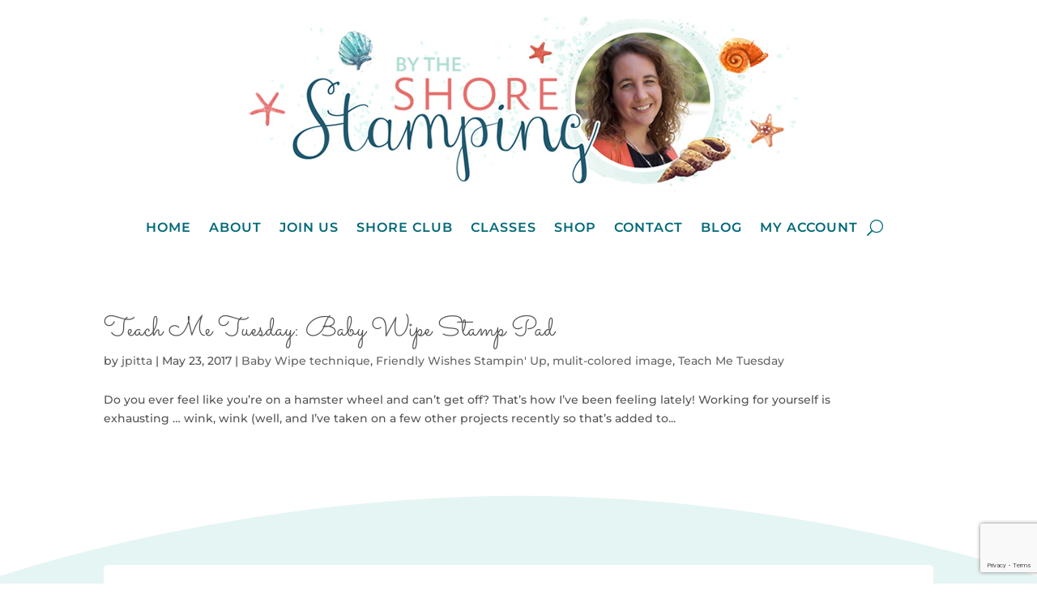

--- FILE ---
content_type: text/html; charset=utf-8
request_url: https://www.google.com/recaptcha/api2/anchor?ar=1&k=6LfHrSkUAAAAAPnKk5cT6JuKlKPzbwyTYuO8--Vr&co=aHR0cHM6Ly9ieXRoZXNob3Jlc3RhbXBpbmcuY29tOjQ0Mw..&hl=en&v=N67nZn4AqZkNcbeMu4prBgzg&size=invisible&anchor-ms=20000&execute-ms=30000&cb=xzzb52elzdvd
body_size: 49634
content:
<!DOCTYPE HTML><html dir="ltr" lang="en"><head><meta http-equiv="Content-Type" content="text/html; charset=UTF-8">
<meta http-equiv="X-UA-Compatible" content="IE=edge">
<title>reCAPTCHA</title>
<style type="text/css">
/* cyrillic-ext */
@font-face {
  font-family: 'Roboto';
  font-style: normal;
  font-weight: 400;
  font-stretch: 100%;
  src: url(//fonts.gstatic.com/s/roboto/v48/KFO7CnqEu92Fr1ME7kSn66aGLdTylUAMa3GUBHMdazTgWw.woff2) format('woff2');
  unicode-range: U+0460-052F, U+1C80-1C8A, U+20B4, U+2DE0-2DFF, U+A640-A69F, U+FE2E-FE2F;
}
/* cyrillic */
@font-face {
  font-family: 'Roboto';
  font-style: normal;
  font-weight: 400;
  font-stretch: 100%;
  src: url(//fonts.gstatic.com/s/roboto/v48/KFO7CnqEu92Fr1ME7kSn66aGLdTylUAMa3iUBHMdazTgWw.woff2) format('woff2');
  unicode-range: U+0301, U+0400-045F, U+0490-0491, U+04B0-04B1, U+2116;
}
/* greek-ext */
@font-face {
  font-family: 'Roboto';
  font-style: normal;
  font-weight: 400;
  font-stretch: 100%;
  src: url(//fonts.gstatic.com/s/roboto/v48/KFO7CnqEu92Fr1ME7kSn66aGLdTylUAMa3CUBHMdazTgWw.woff2) format('woff2');
  unicode-range: U+1F00-1FFF;
}
/* greek */
@font-face {
  font-family: 'Roboto';
  font-style: normal;
  font-weight: 400;
  font-stretch: 100%;
  src: url(//fonts.gstatic.com/s/roboto/v48/KFO7CnqEu92Fr1ME7kSn66aGLdTylUAMa3-UBHMdazTgWw.woff2) format('woff2');
  unicode-range: U+0370-0377, U+037A-037F, U+0384-038A, U+038C, U+038E-03A1, U+03A3-03FF;
}
/* math */
@font-face {
  font-family: 'Roboto';
  font-style: normal;
  font-weight: 400;
  font-stretch: 100%;
  src: url(//fonts.gstatic.com/s/roboto/v48/KFO7CnqEu92Fr1ME7kSn66aGLdTylUAMawCUBHMdazTgWw.woff2) format('woff2');
  unicode-range: U+0302-0303, U+0305, U+0307-0308, U+0310, U+0312, U+0315, U+031A, U+0326-0327, U+032C, U+032F-0330, U+0332-0333, U+0338, U+033A, U+0346, U+034D, U+0391-03A1, U+03A3-03A9, U+03B1-03C9, U+03D1, U+03D5-03D6, U+03F0-03F1, U+03F4-03F5, U+2016-2017, U+2034-2038, U+203C, U+2040, U+2043, U+2047, U+2050, U+2057, U+205F, U+2070-2071, U+2074-208E, U+2090-209C, U+20D0-20DC, U+20E1, U+20E5-20EF, U+2100-2112, U+2114-2115, U+2117-2121, U+2123-214F, U+2190, U+2192, U+2194-21AE, U+21B0-21E5, U+21F1-21F2, U+21F4-2211, U+2213-2214, U+2216-22FF, U+2308-230B, U+2310, U+2319, U+231C-2321, U+2336-237A, U+237C, U+2395, U+239B-23B7, U+23D0, U+23DC-23E1, U+2474-2475, U+25AF, U+25B3, U+25B7, U+25BD, U+25C1, U+25CA, U+25CC, U+25FB, U+266D-266F, U+27C0-27FF, U+2900-2AFF, U+2B0E-2B11, U+2B30-2B4C, U+2BFE, U+3030, U+FF5B, U+FF5D, U+1D400-1D7FF, U+1EE00-1EEFF;
}
/* symbols */
@font-face {
  font-family: 'Roboto';
  font-style: normal;
  font-weight: 400;
  font-stretch: 100%;
  src: url(//fonts.gstatic.com/s/roboto/v48/KFO7CnqEu92Fr1ME7kSn66aGLdTylUAMaxKUBHMdazTgWw.woff2) format('woff2');
  unicode-range: U+0001-000C, U+000E-001F, U+007F-009F, U+20DD-20E0, U+20E2-20E4, U+2150-218F, U+2190, U+2192, U+2194-2199, U+21AF, U+21E6-21F0, U+21F3, U+2218-2219, U+2299, U+22C4-22C6, U+2300-243F, U+2440-244A, U+2460-24FF, U+25A0-27BF, U+2800-28FF, U+2921-2922, U+2981, U+29BF, U+29EB, U+2B00-2BFF, U+4DC0-4DFF, U+FFF9-FFFB, U+10140-1018E, U+10190-1019C, U+101A0, U+101D0-101FD, U+102E0-102FB, U+10E60-10E7E, U+1D2C0-1D2D3, U+1D2E0-1D37F, U+1F000-1F0FF, U+1F100-1F1AD, U+1F1E6-1F1FF, U+1F30D-1F30F, U+1F315, U+1F31C, U+1F31E, U+1F320-1F32C, U+1F336, U+1F378, U+1F37D, U+1F382, U+1F393-1F39F, U+1F3A7-1F3A8, U+1F3AC-1F3AF, U+1F3C2, U+1F3C4-1F3C6, U+1F3CA-1F3CE, U+1F3D4-1F3E0, U+1F3ED, U+1F3F1-1F3F3, U+1F3F5-1F3F7, U+1F408, U+1F415, U+1F41F, U+1F426, U+1F43F, U+1F441-1F442, U+1F444, U+1F446-1F449, U+1F44C-1F44E, U+1F453, U+1F46A, U+1F47D, U+1F4A3, U+1F4B0, U+1F4B3, U+1F4B9, U+1F4BB, U+1F4BF, U+1F4C8-1F4CB, U+1F4D6, U+1F4DA, U+1F4DF, U+1F4E3-1F4E6, U+1F4EA-1F4ED, U+1F4F7, U+1F4F9-1F4FB, U+1F4FD-1F4FE, U+1F503, U+1F507-1F50B, U+1F50D, U+1F512-1F513, U+1F53E-1F54A, U+1F54F-1F5FA, U+1F610, U+1F650-1F67F, U+1F687, U+1F68D, U+1F691, U+1F694, U+1F698, U+1F6AD, U+1F6B2, U+1F6B9-1F6BA, U+1F6BC, U+1F6C6-1F6CF, U+1F6D3-1F6D7, U+1F6E0-1F6EA, U+1F6F0-1F6F3, U+1F6F7-1F6FC, U+1F700-1F7FF, U+1F800-1F80B, U+1F810-1F847, U+1F850-1F859, U+1F860-1F887, U+1F890-1F8AD, U+1F8B0-1F8BB, U+1F8C0-1F8C1, U+1F900-1F90B, U+1F93B, U+1F946, U+1F984, U+1F996, U+1F9E9, U+1FA00-1FA6F, U+1FA70-1FA7C, U+1FA80-1FA89, U+1FA8F-1FAC6, U+1FACE-1FADC, U+1FADF-1FAE9, U+1FAF0-1FAF8, U+1FB00-1FBFF;
}
/* vietnamese */
@font-face {
  font-family: 'Roboto';
  font-style: normal;
  font-weight: 400;
  font-stretch: 100%;
  src: url(//fonts.gstatic.com/s/roboto/v48/KFO7CnqEu92Fr1ME7kSn66aGLdTylUAMa3OUBHMdazTgWw.woff2) format('woff2');
  unicode-range: U+0102-0103, U+0110-0111, U+0128-0129, U+0168-0169, U+01A0-01A1, U+01AF-01B0, U+0300-0301, U+0303-0304, U+0308-0309, U+0323, U+0329, U+1EA0-1EF9, U+20AB;
}
/* latin-ext */
@font-face {
  font-family: 'Roboto';
  font-style: normal;
  font-weight: 400;
  font-stretch: 100%;
  src: url(//fonts.gstatic.com/s/roboto/v48/KFO7CnqEu92Fr1ME7kSn66aGLdTylUAMa3KUBHMdazTgWw.woff2) format('woff2');
  unicode-range: U+0100-02BA, U+02BD-02C5, U+02C7-02CC, U+02CE-02D7, U+02DD-02FF, U+0304, U+0308, U+0329, U+1D00-1DBF, U+1E00-1E9F, U+1EF2-1EFF, U+2020, U+20A0-20AB, U+20AD-20C0, U+2113, U+2C60-2C7F, U+A720-A7FF;
}
/* latin */
@font-face {
  font-family: 'Roboto';
  font-style: normal;
  font-weight: 400;
  font-stretch: 100%;
  src: url(//fonts.gstatic.com/s/roboto/v48/KFO7CnqEu92Fr1ME7kSn66aGLdTylUAMa3yUBHMdazQ.woff2) format('woff2');
  unicode-range: U+0000-00FF, U+0131, U+0152-0153, U+02BB-02BC, U+02C6, U+02DA, U+02DC, U+0304, U+0308, U+0329, U+2000-206F, U+20AC, U+2122, U+2191, U+2193, U+2212, U+2215, U+FEFF, U+FFFD;
}
/* cyrillic-ext */
@font-face {
  font-family: 'Roboto';
  font-style: normal;
  font-weight: 500;
  font-stretch: 100%;
  src: url(//fonts.gstatic.com/s/roboto/v48/KFO7CnqEu92Fr1ME7kSn66aGLdTylUAMa3GUBHMdazTgWw.woff2) format('woff2');
  unicode-range: U+0460-052F, U+1C80-1C8A, U+20B4, U+2DE0-2DFF, U+A640-A69F, U+FE2E-FE2F;
}
/* cyrillic */
@font-face {
  font-family: 'Roboto';
  font-style: normal;
  font-weight: 500;
  font-stretch: 100%;
  src: url(//fonts.gstatic.com/s/roboto/v48/KFO7CnqEu92Fr1ME7kSn66aGLdTylUAMa3iUBHMdazTgWw.woff2) format('woff2');
  unicode-range: U+0301, U+0400-045F, U+0490-0491, U+04B0-04B1, U+2116;
}
/* greek-ext */
@font-face {
  font-family: 'Roboto';
  font-style: normal;
  font-weight: 500;
  font-stretch: 100%;
  src: url(//fonts.gstatic.com/s/roboto/v48/KFO7CnqEu92Fr1ME7kSn66aGLdTylUAMa3CUBHMdazTgWw.woff2) format('woff2');
  unicode-range: U+1F00-1FFF;
}
/* greek */
@font-face {
  font-family: 'Roboto';
  font-style: normal;
  font-weight: 500;
  font-stretch: 100%;
  src: url(//fonts.gstatic.com/s/roboto/v48/KFO7CnqEu92Fr1ME7kSn66aGLdTylUAMa3-UBHMdazTgWw.woff2) format('woff2');
  unicode-range: U+0370-0377, U+037A-037F, U+0384-038A, U+038C, U+038E-03A1, U+03A3-03FF;
}
/* math */
@font-face {
  font-family: 'Roboto';
  font-style: normal;
  font-weight: 500;
  font-stretch: 100%;
  src: url(//fonts.gstatic.com/s/roboto/v48/KFO7CnqEu92Fr1ME7kSn66aGLdTylUAMawCUBHMdazTgWw.woff2) format('woff2');
  unicode-range: U+0302-0303, U+0305, U+0307-0308, U+0310, U+0312, U+0315, U+031A, U+0326-0327, U+032C, U+032F-0330, U+0332-0333, U+0338, U+033A, U+0346, U+034D, U+0391-03A1, U+03A3-03A9, U+03B1-03C9, U+03D1, U+03D5-03D6, U+03F0-03F1, U+03F4-03F5, U+2016-2017, U+2034-2038, U+203C, U+2040, U+2043, U+2047, U+2050, U+2057, U+205F, U+2070-2071, U+2074-208E, U+2090-209C, U+20D0-20DC, U+20E1, U+20E5-20EF, U+2100-2112, U+2114-2115, U+2117-2121, U+2123-214F, U+2190, U+2192, U+2194-21AE, U+21B0-21E5, U+21F1-21F2, U+21F4-2211, U+2213-2214, U+2216-22FF, U+2308-230B, U+2310, U+2319, U+231C-2321, U+2336-237A, U+237C, U+2395, U+239B-23B7, U+23D0, U+23DC-23E1, U+2474-2475, U+25AF, U+25B3, U+25B7, U+25BD, U+25C1, U+25CA, U+25CC, U+25FB, U+266D-266F, U+27C0-27FF, U+2900-2AFF, U+2B0E-2B11, U+2B30-2B4C, U+2BFE, U+3030, U+FF5B, U+FF5D, U+1D400-1D7FF, U+1EE00-1EEFF;
}
/* symbols */
@font-face {
  font-family: 'Roboto';
  font-style: normal;
  font-weight: 500;
  font-stretch: 100%;
  src: url(//fonts.gstatic.com/s/roboto/v48/KFO7CnqEu92Fr1ME7kSn66aGLdTylUAMaxKUBHMdazTgWw.woff2) format('woff2');
  unicode-range: U+0001-000C, U+000E-001F, U+007F-009F, U+20DD-20E0, U+20E2-20E4, U+2150-218F, U+2190, U+2192, U+2194-2199, U+21AF, U+21E6-21F0, U+21F3, U+2218-2219, U+2299, U+22C4-22C6, U+2300-243F, U+2440-244A, U+2460-24FF, U+25A0-27BF, U+2800-28FF, U+2921-2922, U+2981, U+29BF, U+29EB, U+2B00-2BFF, U+4DC0-4DFF, U+FFF9-FFFB, U+10140-1018E, U+10190-1019C, U+101A0, U+101D0-101FD, U+102E0-102FB, U+10E60-10E7E, U+1D2C0-1D2D3, U+1D2E0-1D37F, U+1F000-1F0FF, U+1F100-1F1AD, U+1F1E6-1F1FF, U+1F30D-1F30F, U+1F315, U+1F31C, U+1F31E, U+1F320-1F32C, U+1F336, U+1F378, U+1F37D, U+1F382, U+1F393-1F39F, U+1F3A7-1F3A8, U+1F3AC-1F3AF, U+1F3C2, U+1F3C4-1F3C6, U+1F3CA-1F3CE, U+1F3D4-1F3E0, U+1F3ED, U+1F3F1-1F3F3, U+1F3F5-1F3F7, U+1F408, U+1F415, U+1F41F, U+1F426, U+1F43F, U+1F441-1F442, U+1F444, U+1F446-1F449, U+1F44C-1F44E, U+1F453, U+1F46A, U+1F47D, U+1F4A3, U+1F4B0, U+1F4B3, U+1F4B9, U+1F4BB, U+1F4BF, U+1F4C8-1F4CB, U+1F4D6, U+1F4DA, U+1F4DF, U+1F4E3-1F4E6, U+1F4EA-1F4ED, U+1F4F7, U+1F4F9-1F4FB, U+1F4FD-1F4FE, U+1F503, U+1F507-1F50B, U+1F50D, U+1F512-1F513, U+1F53E-1F54A, U+1F54F-1F5FA, U+1F610, U+1F650-1F67F, U+1F687, U+1F68D, U+1F691, U+1F694, U+1F698, U+1F6AD, U+1F6B2, U+1F6B9-1F6BA, U+1F6BC, U+1F6C6-1F6CF, U+1F6D3-1F6D7, U+1F6E0-1F6EA, U+1F6F0-1F6F3, U+1F6F7-1F6FC, U+1F700-1F7FF, U+1F800-1F80B, U+1F810-1F847, U+1F850-1F859, U+1F860-1F887, U+1F890-1F8AD, U+1F8B0-1F8BB, U+1F8C0-1F8C1, U+1F900-1F90B, U+1F93B, U+1F946, U+1F984, U+1F996, U+1F9E9, U+1FA00-1FA6F, U+1FA70-1FA7C, U+1FA80-1FA89, U+1FA8F-1FAC6, U+1FACE-1FADC, U+1FADF-1FAE9, U+1FAF0-1FAF8, U+1FB00-1FBFF;
}
/* vietnamese */
@font-face {
  font-family: 'Roboto';
  font-style: normal;
  font-weight: 500;
  font-stretch: 100%;
  src: url(//fonts.gstatic.com/s/roboto/v48/KFO7CnqEu92Fr1ME7kSn66aGLdTylUAMa3OUBHMdazTgWw.woff2) format('woff2');
  unicode-range: U+0102-0103, U+0110-0111, U+0128-0129, U+0168-0169, U+01A0-01A1, U+01AF-01B0, U+0300-0301, U+0303-0304, U+0308-0309, U+0323, U+0329, U+1EA0-1EF9, U+20AB;
}
/* latin-ext */
@font-face {
  font-family: 'Roboto';
  font-style: normal;
  font-weight: 500;
  font-stretch: 100%;
  src: url(//fonts.gstatic.com/s/roboto/v48/KFO7CnqEu92Fr1ME7kSn66aGLdTylUAMa3KUBHMdazTgWw.woff2) format('woff2');
  unicode-range: U+0100-02BA, U+02BD-02C5, U+02C7-02CC, U+02CE-02D7, U+02DD-02FF, U+0304, U+0308, U+0329, U+1D00-1DBF, U+1E00-1E9F, U+1EF2-1EFF, U+2020, U+20A0-20AB, U+20AD-20C0, U+2113, U+2C60-2C7F, U+A720-A7FF;
}
/* latin */
@font-face {
  font-family: 'Roboto';
  font-style: normal;
  font-weight: 500;
  font-stretch: 100%;
  src: url(//fonts.gstatic.com/s/roboto/v48/KFO7CnqEu92Fr1ME7kSn66aGLdTylUAMa3yUBHMdazQ.woff2) format('woff2');
  unicode-range: U+0000-00FF, U+0131, U+0152-0153, U+02BB-02BC, U+02C6, U+02DA, U+02DC, U+0304, U+0308, U+0329, U+2000-206F, U+20AC, U+2122, U+2191, U+2193, U+2212, U+2215, U+FEFF, U+FFFD;
}
/* cyrillic-ext */
@font-face {
  font-family: 'Roboto';
  font-style: normal;
  font-weight: 900;
  font-stretch: 100%;
  src: url(//fonts.gstatic.com/s/roboto/v48/KFO7CnqEu92Fr1ME7kSn66aGLdTylUAMa3GUBHMdazTgWw.woff2) format('woff2');
  unicode-range: U+0460-052F, U+1C80-1C8A, U+20B4, U+2DE0-2DFF, U+A640-A69F, U+FE2E-FE2F;
}
/* cyrillic */
@font-face {
  font-family: 'Roboto';
  font-style: normal;
  font-weight: 900;
  font-stretch: 100%;
  src: url(//fonts.gstatic.com/s/roboto/v48/KFO7CnqEu92Fr1ME7kSn66aGLdTylUAMa3iUBHMdazTgWw.woff2) format('woff2');
  unicode-range: U+0301, U+0400-045F, U+0490-0491, U+04B0-04B1, U+2116;
}
/* greek-ext */
@font-face {
  font-family: 'Roboto';
  font-style: normal;
  font-weight: 900;
  font-stretch: 100%;
  src: url(//fonts.gstatic.com/s/roboto/v48/KFO7CnqEu92Fr1ME7kSn66aGLdTylUAMa3CUBHMdazTgWw.woff2) format('woff2');
  unicode-range: U+1F00-1FFF;
}
/* greek */
@font-face {
  font-family: 'Roboto';
  font-style: normal;
  font-weight: 900;
  font-stretch: 100%;
  src: url(//fonts.gstatic.com/s/roboto/v48/KFO7CnqEu92Fr1ME7kSn66aGLdTylUAMa3-UBHMdazTgWw.woff2) format('woff2');
  unicode-range: U+0370-0377, U+037A-037F, U+0384-038A, U+038C, U+038E-03A1, U+03A3-03FF;
}
/* math */
@font-face {
  font-family: 'Roboto';
  font-style: normal;
  font-weight: 900;
  font-stretch: 100%;
  src: url(//fonts.gstatic.com/s/roboto/v48/KFO7CnqEu92Fr1ME7kSn66aGLdTylUAMawCUBHMdazTgWw.woff2) format('woff2');
  unicode-range: U+0302-0303, U+0305, U+0307-0308, U+0310, U+0312, U+0315, U+031A, U+0326-0327, U+032C, U+032F-0330, U+0332-0333, U+0338, U+033A, U+0346, U+034D, U+0391-03A1, U+03A3-03A9, U+03B1-03C9, U+03D1, U+03D5-03D6, U+03F0-03F1, U+03F4-03F5, U+2016-2017, U+2034-2038, U+203C, U+2040, U+2043, U+2047, U+2050, U+2057, U+205F, U+2070-2071, U+2074-208E, U+2090-209C, U+20D0-20DC, U+20E1, U+20E5-20EF, U+2100-2112, U+2114-2115, U+2117-2121, U+2123-214F, U+2190, U+2192, U+2194-21AE, U+21B0-21E5, U+21F1-21F2, U+21F4-2211, U+2213-2214, U+2216-22FF, U+2308-230B, U+2310, U+2319, U+231C-2321, U+2336-237A, U+237C, U+2395, U+239B-23B7, U+23D0, U+23DC-23E1, U+2474-2475, U+25AF, U+25B3, U+25B7, U+25BD, U+25C1, U+25CA, U+25CC, U+25FB, U+266D-266F, U+27C0-27FF, U+2900-2AFF, U+2B0E-2B11, U+2B30-2B4C, U+2BFE, U+3030, U+FF5B, U+FF5D, U+1D400-1D7FF, U+1EE00-1EEFF;
}
/* symbols */
@font-face {
  font-family: 'Roboto';
  font-style: normal;
  font-weight: 900;
  font-stretch: 100%;
  src: url(//fonts.gstatic.com/s/roboto/v48/KFO7CnqEu92Fr1ME7kSn66aGLdTylUAMaxKUBHMdazTgWw.woff2) format('woff2');
  unicode-range: U+0001-000C, U+000E-001F, U+007F-009F, U+20DD-20E0, U+20E2-20E4, U+2150-218F, U+2190, U+2192, U+2194-2199, U+21AF, U+21E6-21F0, U+21F3, U+2218-2219, U+2299, U+22C4-22C6, U+2300-243F, U+2440-244A, U+2460-24FF, U+25A0-27BF, U+2800-28FF, U+2921-2922, U+2981, U+29BF, U+29EB, U+2B00-2BFF, U+4DC0-4DFF, U+FFF9-FFFB, U+10140-1018E, U+10190-1019C, U+101A0, U+101D0-101FD, U+102E0-102FB, U+10E60-10E7E, U+1D2C0-1D2D3, U+1D2E0-1D37F, U+1F000-1F0FF, U+1F100-1F1AD, U+1F1E6-1F1FF, U+1F30D-1F30F, U+1F315, U+1F31C, U+1F31E, U+1F320-1F32C, U+1F336, U+1F378, U+1F37D, U+1F382, U+1F393-1F39F, U+1F3A7-1F3A8, U+1F3AC-1F3AF, U+1F3C2, U+1F3C4-1F3C6, U+1F3CA-1F3CE, U+1F3D4-1F3E0, U+1F3ED, U+1F3F1-1F3F3, U+1F3F5-1F3F7, U+1F408, U+1F415, U+1F41F, U+1F426, U+1F43F, U+1F441-1F442, U+1F444, U+1F446-1F449, U+1F44C-1F44E, U+1F453, U+1F46A, U+1F47D, U+1F4A3, U+1F4B0, U+1F4B3, U+1F4B9, U+1F4BB, U+1F4BF, U+1F4C8-1F4CB, U+1F4D6, U+1F4DA, U+1F4DF, U+1F4E3-1F4E6, U+1F4EA-1F4ED, U+1F4F7, U+1F4F9-1F4FB, U+1F4FD-1F4FE, U+1F503, U+1F507-1F50B, U+1F50D, U+1F512-1F513, U+1F53E-1F54A, U+1F54F-1F5FA, U+1F610, U+1F650-1F67F, U+1F687, U+1F68D, U+1F691, U+1F694, U+1F698, U+1F6AD, U+1F6B2, U+1F6B9-1F6BA, U+1F6BC, U+1F6C6-1F6CF, U+1F6D3-1F6D7, U+1F6E0-1F6EA, U+1F6F0-1F6F3, U+1F6F7-1F6FC, U+1F700-1F7FF, U+1F800-1F80B, U+1F810-1F847, U+1F850-1F859, U+1F860-1F887, U+1F890-1F8AD, U+1F8B0-1F8BB, U+1F8C0-1F8C1, U+1F900-1F90B, U+1F93B, U+1F946, U+1F984, U+1F996, U+1F9E9, U+1FA00-1FA6F, U+1FA70-1FA7C, U+1FA80-1FA89, U+1FA8F-1FAC6, U+1FACE-1FADC, U+1FADF-1FAE9, U+1FAF0-1FAF8, U+1FB00-1FBFF;
}
/* vietnamese */
@font-face {
  font-family: 'Roboto';
  font-style: normal;
  font-weight: 900;
  font-stretch: 100%;
  src: url(//fonts.gstatic.com/s/roboto/v48/KFO7CnqEu92Fr1ME7kSn66aGLdTylUAMa3OUBHMdazTgWw.woff2) format('woff2');
  unicode-range: U+0102-0103, U+0110-0111, U+0128-0129, U+0168-0169, U+01A0-01A1, U+01AF-01B0, U+0300-0301, U+0303-0304, U+0308-0309, U+0323, U+0329, U+1EA0-1EF9, U+20AB;
}
/* latin-ext */
@font-face {
  font-family: 'Roboto';
  font-style: normal;
  font-weight: 900;
  font-stretch: 100%;
  src: url(//fonts.gstatic.com/s/roboto/v48/KFO7CnqEu92Fr1ME7kSn66aGLdTylUAMa3KUBHMdazTgWw.woff2) format('woff2');
  unicode-range: U+0100-02BA, U+02BD-02C5, U+02C7-02CC, U+02CE-02D7, U+02DD-02FF, U+0304, U+0308, U+0329, U+1D00-1DBF, U+1E00-1E9F, U+1EF2-1EFF, U+2020, U+20A0-20AB, U+20AD-20C0, U+2113, U+2C60-2C7F, U+A720-A7FF;
}
/* latin */
@font-face {
  font-family: 'Roboto';
  font-style: normal;
  font-weight: 900;
  font-stretch: 100%;
  src: url(//fonts.gstatic.com/s/roboto/v48/KFO7CnqEu92Fr1ME7kSn66aGLdTylUAMa3yUBHMdazQ.woff2) format('woff2');
  unicode-range: U+0000-00FF, U+0131, U+0152-0153, U+02BB-02BC, U+02C6, U+02DA, U+02DC, U+0304, U+0308, U+0329, U+2000-206F, U+20AC, U+2122, U+2191, U+2193, U+2212, U+2215, U+FEFF, U+FFFD;
}

</style>
<link rel="stylesheet" type="text/css" href="https://www.gstatic.com/recaptcha/releases/N67nZn4AqZkNcbeMu4prBgzg/styles__ltr.css">
<script nonce="9RklF3-AbNC0rpeoGsBjJw" type="text/javascript">window['__recaptcha_api'] = 'https://www.google.com/recaptcha/api2/';</script>
<script type="text/javascript" src="https://www.gstatic.com/recaptcha/releases/N67nZn4AqZkNcbeMu4prBgzg/recaptcha__en.js" nonce="9RklF3-AbNC0rpeoGsBjJw">
      
    </script></head>
<body><div id="rc-anchor-alert" class="rc-anchor-alert"></div>
<input type="hidden" id="recaptcha-token" value="[base64]">
<script type="text/javascript" nonce="9RklF3-AbNC0rpeoGsBjJw">
      recaptcha.anchor.Main.init("[\x22ainput\x22,[\x22bgdata\x22,\x22\x22,\[base64]/[base64]/[base64]/ZyhXLGgpOnEoW04sMjEsbF0sVywwKSxoKSxmYWxzZSxmYWxzZSl9Y2F0Y2goayl7RygzNTgsVyk/[base64]/[base64]/[base64]/[base64]/[base64]/[base64]/[base64]/bmV3IEJbT10oRFswXSk6dz09Mj9uZXcgQltPXShEWzBdLERbMV0pOnc9PTM/bmV3IEJbT10oRFswXSxEWzFdLERbMl0pOnc9PTQ/[base64]/[base64]/[base64]/[base64]/[base64]\\u003d\x22,\[base64]\x22,\x22w5cSwonChhMyw6Y+woDCu8K8ZsORKno3wrbCuwQMXF9cbgA+w5tOV8ODw5HDlx/DsEnCtHo2McOLKcKlw7nDnMKISA7DgcK2TGXDjcOsMMOXABkbJ8OewrXDhsKtwrTCqG7Dr8OZLMKjw7rDvsKNYcKcFcKYw6tOHWYIw5DClGDCtcObTXPDuUrCu1kzw5rDpApfPsKLwpjCh3nCrTB1w58fwpHCmVXCtz/DsUbDosKaCMOtw4FtSsOgN1vDgMOCw4vDuXYWMsO+wr7Du3zCoGNeN8KnRmrDjsKfch7CoxbDvMKgH8OHwrphEQTCnyTCqjhvw5TDnGDDvMO+wqIEOy5/[base64]/[base64]/CvMOsSEbDiMKjw6LChsK2w7FJwrMpd2kLwqvDmFwZOMKAW8KPUsOVw7cXUzLCrVZ0E01DwqjCrMKKw6xldMK7MiN+Mh40bMOLTAY/[base64]/CmMOQMGzCnG3DgcO/c8KDw4FxwpzCncOfwo5Tw65NdxEjw6nCnMOtN8OWw41LwqbDiXfCtT/[base64]/DpD7ChMKdwqvDqjhGw5LDkMKsCcKqH8OzdsKOwpzCkGbDuMOqw6NKw40wwrXClArCiAUaLcOyw7fDosKAwqAUZMOaw6LCvcOPPD3DsTfDng7DsQgHXFjDhsO6w5BNGHvDt0pDAmgSw5xDw53CkTpNc8O9w6ByUcK9ZhZ1w7d8ZMK/w70swpp6HGJrYsO8wqNxY1nDsMKBEcKtw6QVM8OVwrM4WFLDoXbCvT7DsirDs2daw5wuWcOXw4Mnw50oXXPCp8OjP8K6w5vDvXLDvjxUw5/DhHXDhnvChMOgw4TChGkgR2zCrsOLwq5wwpNcNcKSKRXCt8KDwq3CsUMMDkTDnMOEw7BVOFLCocKgwoVFw6nCoMO6JWB3a8KOw5c1wpjDkcO0OsKsw4XCvMKxw6QZRi8swoXDjDHCusKyw7HCp8KpPcKNwrDDtDMpw5bCtSBFwpLDjVIswrUDwr/ChU8Iwrtkwp/CksOeJmPDh0vDnnPCoFhHw6XDvnDCvUbDgV/[base64]/[base64]/DrsOLc8KQwrvCpMOxwqNrw5vDqjbCgcOvw6/CoVvDvcO0wohnw5vDqApyw4pFKlXDlsKzwqXCow0SXsOlQ8KadhZgfhzDrMKfw77Co8OqwqpzwqHDvsOJUhYwwrjCkHTCpcOdw6hiAMO9wrnDksKHdlnDtcK+Fi/[base64]/DnEUJwqRWFVrCsD1cw5pyBUAIHRbCvBIeIBkWw6NOwrZ6wqTCrMKgw6zDlkPCnT95w6XDsH9mRw/CkcOzdh0Aw7RQWADCksO/wpXDvEnDvcKswodMw7LDi8OmMsKDwr0zw6jDucOSSsOvAcKZw6bCgh7CjMOqI8Kow40Ow48cfsOSw6wAwroZwr7DnwvDkU3Dvwd8SsK7UcK8BMK/[base64]/WMK1wplrw7DCicKLKn/Ch8KFwqMSw487w5rCm0sFw7QEfB4zw4TCvFAIJWsrw4/DnxI1dU/[base64]/w4fDpF/CpRPCn8O9w5EmKCcCwqldNMOkUcK4w6vClmbCggzCtR/DmMOqw7HDucK6YcOKC8ORwrl1w4gcSmFNYMKZCcO/wp1OJVhIbXMtZ8O2aUlqDgfDv8Krw559wroKUQ7DocOKZsOpU8KMw4zDkMK5FARpw4bCtSQSwrFOF8OCcsKmwpzCql/DrMO0UcKOwplACS/CpMOdw7hNw6Q2w4LCmsOxY8K5Pyt8TsKBw5nCvMOxwoowbsKTw4/CiMK0YHwadcKpw6MwwpYYQ8O+w78pw5Yxf8OOw7oDwoppKMOvwrgtw7fCqzfDv3bDosKxwrxGw6rCiD3Dm1Rqf8Ouw7Fsw5/Cg8K6w4PCmHjDvsKPw61ZFRfCkcOhw5TCmHXDucO3wqzCgTHCpcKsZsOadHc7HV/CixDCnMKXb8KnGMKOZmlJbDtuw6YBw7nDr8KsM8OuF8Kcw4kiegxPw5ZHMy/ClUhVZwfCsR3Cl8O6wp3DicO1woNgOUnDkMKrw47DrX05woo5FcOew5jDlh/CqH9OPsOEw7MvIwY1CcOsHMOKKxjDoyfCmTMRw5TCpl5ww5DDsQAhw5/[base64]/Cl8OuEwJRWTQ2UMKnwq7CqcKXw7zChHfDiivDm8Kcw7rDulc1YMKxZsOIfXRXScOdwqc8woI5Z1vDksOCQBNUCsKEw6PDgwRNwqpbJFVgXhXCi3LCvsK6w4nDqsOKRAnDlsKJw6nDhMK0EC9vB3zCncO9QVnCnAUywp9/w4pAMVnDg8Oaw5x+IHV7KMKkw5xhIMKWw4R7GV5+RwLDhlkmecOzwq9twq7CsWHDosOzwrtkQMKMOHkzC1cswp3DjsO6dMKUw6/DrhdbFm7CrE8uwolgw73CpUVDXDh3wp3CtgtGc3IXJMOROcOzw7sVw4DDggbDlGppw7XDhhMDw5vCgg08KMOPwrFww6XDr8Oiw4DCpMKvNcOUw4vCjHJew7ELw7VuEMOcEcK0wrRqE8OFwqpkwrZAQcKRw6U+OmzDiMKUwr55woEeY8OlOsOGwpfDicOBSzsgLiHDpl/ClBLDq8KVYMOPwqjCi8OeHDEhHDDCnxgQVzl/OcK7w5oswrgbE3ICEsKWwoQ0d8K5wpd5bMOPw7IDwq7CqQ/CsAJQP8KGwpzCusOjwpLDt8Ofwr3Dt8KCw7PCqcKiw6Rww7VsCMO2TMKawpBHw6zDrSJ0KQs9OsOmSxJIfMOJHSzDsABPfXkIw57Cs8OOw6LCusKOSMO0RMKpJlxGw4clw6zDnGphQ8K+TwLDgGjCpcOxIirCpsKaNsOechtfA8OvPsKMBXjDgB9awrMvwq4oS8Okw4/CpsKcwoPClMOIw6scwqlGwoLCmEbCvcO5wp/CkD/DocOvwrEiJ8KoCxfCgcOXSsKXVsKXwqbCmwDCpMKgSMOJHVoFw4rDtsOcw74vHMKdw6fCnk3Dj8KEbMOawoVuw4zDt8OswpzCi3IFw7QKwovDv8KgGcO1w7TCrcKkE8O6aT8iw79lwooEwqfDnmLCvMO0OjILwrXDlMKlTiYsw4/Cl8O8w4ElwpPCn8Ofw4LDhihJdU3Cp1cAwq/Dt8O/HyvChsKOS8KuPsKmwrrDmxpQwrbCnX8eEkXDi8OxeWZgUh9Fw5dpw51sVsKXdMKjcyIGGlfDi8KJfw4MwoEUw7B5EsOMY0Yywo3DtD1Aw7rCo3tbwrTCosK7ZBdXbGgdeiYVwpjDj8OnwrlbwqvDiEnDmsKkJcKpNV/Dv8ObYsOUwrbCox3Cs8OyasKtCEPCrCXCrsOQDzHCvAvCpMKKccK7dw0nWVtJFXDCrsKPw5kAw7FlMi1Ow73CncK2w6rDrcKsw7fDiDIFBcO8IFfDsARvw7nCs8O5cMOowr/Dvy7Dj8KMwqtiBsKNwqnDsMOCPSYOY8OQw4/CvWUoTF5Mw7jCiMKTw5E8STfDtcKXw4fDusOywoXCqjcgw5thw7fDuzTDvcO8bldsKis5w41CcsKLw4pcRl7DlcOKwonDnlgPJcKMB8Oaw5sZw4dsC8K7Ek7DmAI6U8Opw55+wr0cfn1Kw5k0dE/[base64]/DmWfDgmxZMwQew6/[base64]/DjnrCkcKIUVjDn8OzacOUw5xuezcZZyHDoMOPRB/DmGs8Iyl8GlzCo0HDg8KpWMOTDsKISV/[base64]/DvUAkw4oqL0dKI8Olw63CmUlvVcKgwrbCpF5GLT3CiThMbMOlIcK3TxPDosOobMO6wrQXwp/[base64]/DhcKdasK5EVZZMAJ/L8KjwqvCuH3ClMOWAsOSw6nCrDvDpcOcwrIRwrkhwqQnKsKocxLDusKtw6HClsOgw7gGwqt4Ih/DtW4bXcOpw6bCsX/DisOFdsOyb8Kcw5d9wr/DnSrDum1zFcKGQsObCW9tMsKWfcK8wr4TN8KXekDDjsOZw6PDsMKSZ0nDsFACbcKyLlTDlMOvwpQEw7ZrfioXf8OnPsKxw7rDuMOEw7nCi8Knw6HCnWvCtsOgwqVtQwzCgmjDosKbLcOkwr/Du2RAwrbDimkaw6nCuGjDslYoZcOdw5cbwrt8w7XCgsOewojClXNAfwTCvcOeTxpKcsKNwrQZGWrDicOZw7rCr0Z7w7dpPl4Vwp5Yw7TCtMKPwrEYwrPCgMOvw69Swo86w6pOLkDDiQdiI0B+w40+UUhxG8KGwoTDugpUT3U/wozDicKAKxkjJls/wpjDtMKvw5HCq8O2woALw7bDj8OgwpgNQMObw4TCu8Kcw7XCq2pAwpvCuMOfRMK8JcKWw6bCpsOUacOQLzkbS0/Dpycsw60GwoHDglTDhAPCucONw7/Dky7DrsOyXQbDt0ldwq8jF8OxJ1/CuEPCiXQNP8OfD2jDtR8zwpHCh1s8w6fCjTfDs1Rqwo9/cQUmwpoBwqV6WzXDk35gJsOWw5AIwpHCv8KvGsO6YMKMw4TDjcOZXXVNw5fDjcKzw5Riw4rCql7Cm8Odw79/wr9ww7rDh8OMw4AYSRDCpSMFwpobw7DCqcOswrwQZHxEwpEzw4/DqRXCl8Obw7I/wrp7wpYbbcOXwrTCtnZ/woUnIk4Tw4jDv3vCpRUrw5IMw4zCoHPCjB3DhsO0w5NYNMOqw5nCszcHN8OGw7AmwqNvd8KHcsKswr1Ncz4YwqYKw4Exay1twoo+w4xXwpV3w5kLACgoRzNmw4kZIDM0PcOwbm/CmmpLLBxYw51rc8KkfXbDlk7DkHReT2/DpsK+wqBzb3PDilHDlHXDvMORN8O7XcObwoJ8AsK1TsKlw4cLwojDpDN4wrIjHcOVwpDDmcOEWsO1ZsK0VRHCucOJRsOow4pSw6RRPDwMd8K3wpbCo2fDumnDoEjDlsOLwrpxwqwswr3CqHpVM19Jw5ticTbCjjMfSVvDljzChFFhKTYwAl/Cm8O5eMOCdMOjw7rCsjjDn8KkH8OYwr8VdcOnY2fCv8KiM2piKsKZUkrDosOgVj3Ck8Omw77DisOnGcKcM8KFcnNNMg3DvcKMECbChsKGw4HChMO5XyXCgwAWC8KUIkPCosO/w40uNcK0w4NhDcKiLsK8w6/DosKPwq3CrMKjw7tVa8OYw7Q9MzE7wpnCrsO8DxxFKA5pwpcYwp9iZsOUI8KTw7lGCcKmwoYIw75HwqjCvUcHw6dFwpkVI1cGwq/[base64]/[base64]/Cq0bDsHvCiTbDs8Osw7JGw5k+w55zAXRuTQ/DqmsqwrEVw7dTw53ChyDDninDtcK5EVFww73DtMOZw5fCuQXCqcKhYsOiw4ZgwpM6XipcUsKww6DDucOxwoPDgcKOFMODcD/[base64]/[base64]/DsyfDisKXW3EHIsKnJMOYw6bDncKNbMOaw5ZUeMKwwowYHsOrw7nDmgFnw5DDq8KvSsOFw744wo5GworCk8KQQcOOwpdQwoPCqMONJFHDk3Zfw5TCiMO9VxzCnWjCjMK/[base64]/LcKVAcOuw7zDkg9Mwr9QIVbDqcKvw7DDu1zDvsOywoVQw60QSgvCpG88a2vDjXXCssKVWMKMMcKYw4HClMOSwp4rAsO8woYPZ0rDvsO5ISvCjmJYF0/[base64]/wpLCnsOwATULBcKUBsKcclgEDWLCoyNOw4EcV0/CgcKfHMOqc8KrwrEFwpfCvGICw73Cr8OlO8OtLgrCq8K/wq9hLlbCjsKWHjJ/[base64]/CtcOQwoltw4LDjSvDkMKuUQxBLQoYRzQ7BcOpw73CmmR+NMOUw7A2PMK6b23Cr8OGw57CvcOKwqsYPXI9F0UxVR1pVsOmwoA7CQPCrsO7IMOcw589LnrDrw/Cm33CmsOxwo/Dgnx6WVIcw5ZmKWnDpQV/w5sNGMK0w5rDgEnCuMOkw7BqwrrCv8KIT8K1PRHCgsOlw7bDlsOuVcOJw5nCtMKLw6YjwowQwo5pwqfCt8OYw4QYwpXCqcK0w5PClHthG8OyYMObQmjDlWsnw6PCm1cDw4LDki9dwrkZw6nCsB/DhDxaB8OIwoJFKcKrMcKaBMKtwpQRw4XCljrCn8OeHmQ/Ew3DqUTCqz5GwoFSbcOJMUx6VcOywpvCmEpGwqFkwpfCkx1ow5TDlnUJVh7CmcOxwqw3XMKcw6bCjsOBwp59AHnDjGM4M3xeB8ORCUcBXR7CjsOdRnlUVlNFw7XCrMOywq/CisOOVlkMC8KgwpAqwpggw5vDs8KZJBrDlSZuUcOtBD/[base64]/[base64]/DnzBtbwPDoAkhUDw8w6NXwq/DvsKAw7IsKmAfc215wrLDhxzDs2Isa8OMBXHDmsKqMgrCu0TCs8OcHkdJf8KlwoPCnWZuwqvCq8KXecKXw6LCpcKyw5V+w5TDl8O2XB7CtGhmwpPDncKYw70mUV/DrMO4JMOEw4AhCMKPwrnCscKTwp3DtMOhOcOtwqLDqMK5MQ4lQiBLHldVw7A/[base64]/CpFwQRiRbwrwzR3cSQ3B/PkAXNGwOw7UnVkDCg8OICcOxwofDjVPDpMOyRcK7IXF+w43DvcKzQjM3wpIIOcKVw4PCiS/[base64]/[base64]/EcOGVcOZG8K8woQRw5HCvRZOw4Y3wpkHw5kvwolfW8K/IlxYwrp5wr1UFhvCsMOCw57Cuicvw45LeMOdw7fDqcKyXTMuw7nCql/[base64]/CtmzDt8KcOcOfw7t+ccKDVcKTw7fCnMOUw4AJQ8OowoDDoz/CvsK6wqHDm8OCKVErGQXDkkDDhw0PEcKkMxbDtsKNwq4TOisowrXChsKsVRrCulxdw4vCsjwCacO2U8ONw49swqZYTxJPw43CvjDCpcKYAk8ZfhsiGW/CtsOvbDjDnDjDmkthd8O4w5bDmMKzJAZMwog9wpnCqB4fd2HCoDcWw5xewrdGKxMRMMKtwpnCgcKww4BNw77DiMORDT/CvsK+w4gZw4DDjGTCg8KbQBPCnsKxw7lLw4kfwpPCkMKUwqozw5fCmnrDjsOowo9eFhnChcKYY07DhV0zYlzCtcOtC8K/SsOlw7deBcKbw7lXRXFiEy3CqzAINT5hw5dtf1AJTxI5MnwTwp8Uw4EUwo4ewprCvhMyw40gw4tRf8OJw5MhLMKFdcOgw6h0wql/Y1drwoRDFMKsw6JVw6TDlF97w6VMYMKyZxFpwpjCr8OqQ8O3w78AMjRYDMKLbwzCjhMkw6nDo8OwDCvCmDTCusKIJcOwfcO/[base64]/awzDoUdKJnHDl8O1KsO8AzABasOXKFDDicO4DsK4wp7CgsKyMsKaw4LDqnnDqgrDq0LCgMO9w6HDi8KYE3kSD1t6Aw7CsMKfw7zDqsKkwonDqcOyH8OzSmhKOS5owqgoJMKZEgfCsMODwpchwprDhEU5wozCtcKfwq/CiDnDt8OAw6vDs8OVwrZWwpVEOcKHw5TDvMKqP8O9GMOZwq/[base64]/[base64]/CtSfDvcKrS2zDkAYFMX8jwpBCL8KWw6HCvMOIX8KGORxkZgodwqBNwrzCkcO/PHBGdsKaw4c/w4lwTnELL3/Dn8KWVSszURvDpsOHw4DDmm3CisOUVjxhKSHDvcO9KzLCmcOYw4XDiBvCtARzI8Ksw65dw7DDiRo/woTDgV5PP8OEw5Yiw7hpw7wgJ8K3U8OdNMO/Q8OnwrwUw6Fww4dKQ8KmDsOMU8KSw4bCicKQw4DCojBmwr7CrVsMXMOLR8KFOMKVcMO2IwxfY8OWw7TDr8OrwrbCtcK5eyl4YsKXAGV7wq7CpcOwwpfCmcO/WMOdPVxOUj50UWlRCsOLQsKsw53CvsKxwpwNw7LCmMOaw4Nxa8O/McOQTsO5wosGwp7DlcK5wrrDjMOxw6JcFWjCjG7Ct8OnT1HCmcKzw7TDtxjDqhfDgMKewqYkPsO1S8Ohw4DChijDs0hCwoHDmMKKSMOQw57Do8OlwqAlRsO/w5TCo8O8NcOzw4VbUMKRWDnDocKcw5XClRkUw5TDhMKtXBjCrHPCucOEw6BIw7d7A8KPw60lJ8KoVEjDm8O6PkjCkmTDiCtxQsO8c2HDi1rCih/Cq33DhGDClVdQaMOJR8OHwqHDhsKUw57CnlrCnhTCgk3ClsKmw5xdMwrDiDvCgw3CiMKfGcOswrZUwr0oQMKzI2ptw6FuUWJ4wobCqMOfL8KuJALCtGvChMOBwoTDjDIRwqPDsCnDqRoURy/Dr3UyZTHDncOANMOxw5Q8w5gbw5khYyBfDzXCtsKRw7HCimVcw7vCqgLDmRPDjMKew7I+EkU9dsKQw4PDrsKvQ8Obw5FNwpNWw4VCBcOwwrR9w4ERwoVbJ8O6FCUpaMKuw5sQw7nDrMODwr4ew6PDojXDhkXCkMOMBDtBAsO0bsK3HBESw6JvwrxQw546wrcuwq7Clg/DhsOJIMOKw5NYw5PCncKyccKsw4XDkgllWw/Dgm3Cj8KYH8KNPMOWJBdMw40Hw43Dul4ZwoHDk21RbcOwY3TCrMOXKsOQfCRJEcOlw6AQw6Jjw4TDmhLDmRBmw5kVbHHCqMOZw7zCt8KGwoczTgQOw7RuwojCusOSw48kwqUEwo/Cm2Ziw69rw7Byw7wWw7Vqwr/[base64]/b8OHQ8KTwpXCrsKiw4bCl8K+w5bCk8K1wqZEZRcjwqLCi0DCvQcUNcKybMOnwrnCtsOIw5Mpwp/CnsKDw7sGTDN9CClOwo9Gw4DDgsKfYcKLBijCtsKKwoHDlsO0I8O/bMKaJ8KxXMKEagrDsCrCjiHDtHvCssO3NCrDiHzDicKFw6Ezwo7DuSFowonDjMKEY8KZTgNRdH0Kw5lpa8KLwr7Dgld2A8Ktwr4Hw54sCXLCoVFnWX1/PCrCsV1rODvDhQLDtnZmw6XDvUd/w5jCscK3T11LwrrCrsKYw7dKw7VNw5V0FMOXwo3CtgrDqlLCu2Icw5bCjHvDt8Klw4Enwo0TGcOgworCqcKYwrlpw79awoTDtA/DgRBceGrCisODwobCtsKjG8O+w7DDlEjDj8ORRMKiECwRw7HCl8KLY38qMMKXBzBFwr4Owp1awoIHXMKjG1/CrMKjw6ULSMKgSjRww7YGw4DCijV0UMORIEvCqcK7FFTDgcOrEANbwoURw6ojTMK3w7rCiMOPPsKdURgBw4rDscO0w58pCsKkwr4hwo7DrgV1csKFbCDDoMOtagbDqk3CshzCg8KMwr3CgcKVFSTCsMOUJBYow48sC2ZIw44fbUfCuwbDsBYoL8Oae8KUw6/Cm2/DqcORwpfDrFDDtm3DlFLCosKrw7hEw7swL289BsKlwq/CnyrDsMOSwqTCpGdgQk1VQ2fCm1Fsw4bDqxxgwoFhGFTCn8KVw6nDlcO/[base64]/[base64]/CvMKiaAbDvsOqRcOqwo7CqcOFwpkVwoxnSnHDv8OhGiM9wpPCjVbCu1/DmAg+Ey0NwpjDi1QaA0HDkkTDrMObcXdew7JmNSwGdMKJe8OoPB3Ck3rDl8Oqw4J8woRyW3VYw4EEw4TClgLCn2ExWcOoOWcZwrVLYcKbEsOrw7PCqhdrwqhpw6HCgUrCjEDDg8OOEGnDvAnCr09Nw4Q1dX/Di8Kdwr0nEsOXw5fCjm3CkHrCtBogWcOfL8O7UcOLWAIpWiZGwrECw4/DsTYVRsOLwrXDq8Kww4YPVMOSLsKpw4U6w6oRP8KswqPDhQDDhzvCqMObbCnClsKTFsKewpXCkXZeMz/DtzLCnsOlw4taHsOlM8KTwp9zwp9JSVbDssO2B8KqBDp1w4nDiFFCw6JaUmXCgBB2w4l9wqpZw6AASzbCoCXCtMO5w5rCgsOfw6zCgEvChsOzwrR/[base64]/CqsO4w7zDm0rDqcOab8OVw5/CqcOuEsOuBwXCqQIMc8OAUmLDlsK1fcKsPcOrw7HCpMKdw48rwprChhbCgCJuJnN4WRnDvHnDh8KJX8OOw6XCoMKGwpfCssKKwoVFX3MVHCZ2G2UDPsO4wrHCqlLCnFkiw6A5w7HDmMK0wqMlw73CrsKvcA4AwpkRRMKnZQ/DvsOOB8KzWxNNw5PDmg3DkcKTYD5oQMONw7XDgTEiw4HDscOzw7hGw4XChwV9N8OqY8OvJ0HDk8KHWlMPwqMfYcO3GxrDuXhwwqU2wqQqwpQGRwDCuzHCvG7DpwLDvnPCm8OjBiNpWBo+wqnDll0twrrCsMOSw7xXwqHCtcO+cmoew6xiwp1pfMOLDmLCik/DksKOe11mDELDlsK1TX/CuFsnwpwFw4Ine1MTZDnCn8KFJyTCkcKRcsOoN8ORwpUJR8KlUls/[base64]/YcOFw7TCnsKqwrtIBR7DpjN7w54qwoACwo9Tw74gJ8KVQAPCjcORw6/[base64]/ClsOVEQHDk8OiRsOJRcK8CRYMwp7Ct8OtbDPCvcOQNHjCk8OhQ8Kywoh/bQHCm8O6wqrDucOkAsKow6Ibw5FbBzULfXBRw7vCqcOobUNfM8Ovw43CvsOCwr98w4PDmnFtGcKUw5BnazjCrMKrw53Dp1vDvBvDpcKdw6V3cTduw602w4DDicK1wohFw4/DlCwow4/CmMOcJUgrwpRpw7AIw4cowqQkMcOvw505Ym89RW3CsVQRLlg8wrPCh0F9OGHDuQzDqcKLRsO1C3DCqn9tFsKKwq7Cox8cw6/DkAXCs8OpdcKXMGUbdcKjwpgsw4Q1RMO3U8OoEjTDn8OBSWQDwpDChm8NLcKFw6/Cq8O3wpPDnsKEwqwIw5UewoVAw4Rhw4/CumpewoddCSvDqsO0dcOwwpNlw5XDizllw4h4w6bDr3rDoDvChMOdwppbJcO+HcKQGxDCm8KVSMOuwqVrw5/[base64]/worDoMKQJnXCs8KCwqVjwrYmFsObdjzCncORwoLCgMOzwojDsGQ0w5vDjEUFwqRTcD3CvMKrCQhbHAYCNcKCbMOYGVJSEsKcw5rCqEVewrYKHmzCi0RBw6HCo17Dv8KcaT5Tw6rChVdvwr7CgisZe1/DpDjCgjzClMKIwqXDlcORViPCll7DiMKbJh8WwojDnjVfw6glTMKdbcOoRBwnwoltfMOGP0gWw6oswp/Ds8KDIsOKRQXCly7Cn3HDrUrDkcKRw47Dj8Obw6JREcOceS5sZVRVIQbClxzCnCzCkAbDtHAfI8KFHcKdwrHCih7Dp2fDtMKdXj3DrcKoOsOgwqTDr8KWb8ONL8KFw5IdZ2cuw7DDlXzChcKew7/[base64]/ChsKHQxl7wrXDusOyJCoYJMODcQxKwoIww7JTCMKWw7rCuC52wo0kDwDDpC3Dr8KFw7EEN8OcQcOMwowGfhHDvcKBw57DisKSw6TCnsKifiDDrMKzG8Kvw6o2U3F4DQnCp8KGw6zDp8KlwpLDtjRzIkV8bTPCt8KQYMO5UsKow57DlMKGwqhJRcOXa8Kaw6/Dg8OLwonDg3oSIMKTGxQdG8K+w5YYIcKzWMKPw4LCu8KyWB9ONmnDucO0esKDHmUYfUPDsMO0P3BPZk0swqF8w6UKJ8OdwpgCw4fDpSdASE/CrcKDw7UCwqBACjgYw6nDgsK3EcKbemXCucO/w5LDmsO0w4fDu8KzwqbDvCPDnMKVwrsSwqLCh8KfLH7CqC5iesK+wrHDnsOVwpwgw61tScOLw7gKC8KmacOkwoXDhS4PwprCmMOlWsKCwqV4CUA3wp9tw7PDsMO+wqTCpA3Cu8O5bz/DtMOswo7DuRoVw4ZLwoVvVcK3w4YuwrvChyY8QDtjwqXDkkrCmlAfwpAMwobDtcKBKcKawrRJw5o5d8OJw4p3wqQsw4TDnA3DjsKow7NINQI0wplaMQbCllPDvFtfCyZmw7xFK2BDwq0qIMOhaMKowqjDq2/DisKfwofDlsKpwpF/fQ/Cqhs1wrE/YMO6wq/[base64]/Cq8KdbidSwoYNLnnCmnLChDzDuMKaU3ZDwprCv1bCv8OKwqTChMKLCA03WcO/wozCuTjDp8KoL0dawqZdwrXDmkDDkB1hCMK6w5rCq8OhYWDDnsKAHmnDq8OMETnCp8OYTETCkWMWF8KwR8OgwqbCrsKZwobCklzDmMKhwqkJWMKrwq9swpHCrFfCiTfDncKbEwPCvifCkMKoc0/DpcOiw6vCgmBfZMOUeA/DrsKqRcOJPsKcw7AQw5tawrrCisKZwqLCsMKRw4AEwrrCi8KzwpPCtXTDtn9PDGBuNzFUw6BUJcO/wr1iw7vDumIAUFTCq2tXw71Cwo06w6zDsTnDmmoAw6zDrFU4w4TCgHnClVoawrFAwrlfw54XRS/DpMOwV8K7wpPCjcOrw59Mw7RPNSISSmsycEvDsAQgfsKSw6/CkRR8ORTDjHE5QsKzwrHDoMKjMcKXw7hwwqx/w4bCrxI+wpVcfk9bWyR+CcOzMsOJwoZYwq/DgcKhwoZyUsKFwoZdVMOrwpIhfAICwolIw4fCj8ODN8OowqrDr8OXw5rCtcOcJFgUPH3CqmRbb8O2w4PDgmjDkA7CikfDqsOPwq53ETPDhy7DrcKNRcKfw64+w4Ikw4HCisOYwql8WD/CrRF5cSEbwpbDlcKlKsOywpXCqTlhwqsULg/DlcO8fsOBP8KwR8KWw7zCnEpGw6fCqMKWwr9Owo/Cv37DqcKtZcOrw6dswq7CqCnCn3RpbDjCp8Kjw4RlX1nDp03DscKFIG/DuAoVPhbDniLDhMKLw7ZkWhVnKMOuwoPCn09FwrDCrMO1w7EXwpNRwpJWw61nacKfwpvCj8KEw50HD1ddFcKDK23Ct8KnUcK4w6kzwpMGw4EAV3Q/wrvCrcKXw5LDrFIdw5FywoZYwr0vwonCl2XCoxPDlsK+TQXCicOJfnTCkMOyMHTCtcO1bX5vJXFmwoXDsBAdwpE4w6hww7oAw71OdyLCimcvScOCw7zCjcOAYcK1Yg/DskMWw5Qhwo7CiMOtY1lGw6vDg8K0HW/DnMKKwrXCu2DDkMOXwqILM8K0w4hGZwLCqsKXwoLCiCzClC/Dm8KWLXrCpcO8fmXDn8K2w4o1woTDniVHw6DCjl3DuCnDtMORw7rCl38sw77DrsK7wqrDnC7CmcKqw6fDssOydsKTYDwVBsO1cEtVO1Mvw5xaw6/DtRrCvkXDm8OXSyHDphPCm8O5C8KhwonClcO2w7dQw6rDlU/CjEwoUGs9w7/DhADDpsOIw7vClcKsV8Oew7hNOidow4QOAl1RDydcBMOzPwjDoMKZcAYdwo4UwovDusKTScKMNjvCjAURw60LcU3Cs3kbaMO/woHDtUPDjXFqQcOkWjJUwpXDpW4gw4Y2CMKQwoXCgcOMDsOYw53ChXDDs2lTw6dLw4/ClsOXwoM5B8Kaw5fCksKBw7Yme8KtVMKgdkTCmATDs8KOw65RFsKIGcKKwrYvCcKLwo7CkR1+wrzCizHDklgAECEIwpY7R8OhwqLDul/CisO5woDCi1UaQsOgHsOhGlTCpjLCpgNpWznDhg0kKMOCUDzDgsOlw45UMHvDk2LDkXbDg8O5DcKGIsKTw4nDssOfw7odAV02wofCt8OACsO8Lh0Cw7Mcw7PDsjsGw6DCgsKOwqHCpMOAw6gREn1iE8OWQsOsw6/CvsKHLT3DgMKSw6IAdcKmwrtZw7Edw7nCusOLa8KUJXpMXMOwcV7Cu8OFLiVZwp8Ww6JEYsONZ8KnaxEOw58lw7nCj8KwRiPDhsKfwoPDo30MXsOHbEw8JMKHHBXDlMOlf8KBasKCFFfChAjCl8K/eVYfSgpSwrM/[base64]/CpsKWB8KGYG3DkHfCqsK/UiUyw44Mwp/Cmi/ClzbCjQTCm8OTwobDtsKfOcOtwq1OEMKtw7UUwqpubMOuHyTCrAMnwpjDjcKQw7TDuWbCjVDDjjpNKsK3OMKoDwHDqcOEw4hnw4A9WxbCtiXCvcKkwpTDv8KEwqrDiMOMwq/[base64]/wp8mB8K8wqxxwrrDmsOTV8OuAwTDrC0RPcODw6cew71QwqplwqJbwp/CsXdSX8KqHcKfwog2wpTDkMOzAMKcLwLCucKRw57CssKwwrt4CMKFw6zDrzA2BMKfwp54TmZgccOfwo1iKRUswrUOwoZLwq3CssK2w61Hwr95wpTCtAFXdsKRwqXCl8KFw7DDuibCu8KxFmQpw5c/H8Kaw4F/[base64]/CmsOBwoXDu8OuAXHCosOqYV1RdcKyFcOmXi7CvMOawqpJw53CqsOgwqnDuC8EYMKpFcK9worCgcKjMBnCnxxdw43DvsK/[base64]/[base64]/T8O7w4vDi1LDtsO+wqrDr3dWKSjCtMKdNELDq3NZIGbDr8O2wpbDscK1wq7CpSvCpcKaMjzCmcKQwo82w7TDnWJ1w68RHcK5UMOlwrHDrMKAZ0Ehw5fDkxc0VgJ6RcKyw4pWYMOhw7fDmgjDhSkvfMOOBETCj8KowqTCtcKTwrfDmxgGIDd2cwVSMMKDw5tVam/DlMKiI8KGRDnCiDXCkjvCisKiw7fCqjLCq8KWwr3CqMO4LcOIOsK2AE/CtGgzRsKQw7XDpcKgwrXDl8KDw5hTwq1uw6bDjsKzYMKXwp/[base64]/ZC7CowXDvFHDpsOxQ8OSZ8OUR8OAwr8uUcODw6XCgMOteSTClDM9wrrCumkNwrQGw7vCssKWw4wBD8Okw4LChHbDkD3DqcKQEh9lWMO3w57Cq8KLF2tqw5/[base64]/DkcKYRTjDp0XDlcKcEcOqw5TDllwfwrvDnMOqw6nChMOrwrfCvnlgAsKlfAt9w6DCiMOkw7vDscOIw5nDlMKFw4Bww7ReeMOvw6HCvh5WaGouwpI2LsK/w4PDkcOaw7MswrbCn8ONMsKRwpTCtMKDa2TDjMObw7ogw61rw61aZC0Qwos2YGkGPcOicCjDkUl8BHARw57Dt8OCasK6csKNw7NYw6Vnw6zCm8KlwrLCtsOTGADDqWTCqSVTWj/CtsOhwqxjSTFPw5TCh11/[base64]/Co8Osw4zCksO4wrQzwpk4LgJfcghnw5vDgVnDri/CinrCm8KOOABHXU03wrMAwq4IDMK+w5lySj7Ci8Kzw6vClsKEc8O1Z8Kfw6PCt8K8wpnDqx/Ct8ORwpTDssKLGWQUwrXCs8OVwo/[base64]/[base64]/Cvxw1R8Opw7Zvfx/[base64]/Dm8OvwrTDtWrDqsOFwql4BcKPTlZ9DRMnw4bDjijDn8O5AcOIw5VWw7lEwrRjRnLDm1x3HTVFIHnDgDDDgsOfw70jw5/CrsOmecKkw6R7w57Dj1HDrAPDriovWlZ+WMKiL00hwpnCn3Q1AcOgw5chcRnCrSJHw4ApwrdZKSXCsA88w7nCkMK4wqVdDsOJw6tQazHDrRNcOWBPwojClMKUciw8woPDvsKewqHChcOBVsKAw7XDh8KXw5VxwrTDhsKtwpwZw53ChsOBw5vCgzlfw7zCmi/[base64]/CnFjCssOgR08Twph7wrs8wpEpQMKlwr4aQsOqwo/CusOyXMK4KnNWwrHCusOGEQBiX2nCqsKJwo/[base64]/[base64]/[base64]/w6pyUGN6w4PDuS4aeMOjwr/Dk8KyVMOgw4vDssKkw41uREhpMsKWI8KUwqU8KMOuGMOnEcOQw6HCrlrCilTDlsKNwrjCvsKKwrtgTMKvwozDj3cJGyvCp3c6w6cZwq88worCrmPCs8O/w6HDkEsRwobCh8OwBQ/[base64]/CuMK1ZBrDqMKwTCpjw55GfB/Cs8O1LcORwrbDo8Ogw47DtCcOw6vCkMK5wqIvw6XCsjPDm8OHwo/CpcKGwqkPRgrCvW5Ca8OgRMKAV8KMJMOEbcO0w51ZDQjDvsK0X8ObXAhfDcKRw70Kw5rCpMO0wp8mw4/Dl8OHw7zCi0VuS2AVfDNJIwbDmcORw7nDqcOyc3JVLALCksK6Emtfw4oLXiZkw6I4A25Ic8Obw6nCh1IrTMOqNcO5bcKDwo1Tw63DgEgnwprDrcKlPcKQH8Omf8OlwpNRTWXCozrCi8KbCsKIZCfChxIxMg0mwrYIw5rCi8K/w4tABsOYwoxawoDDhlNUw5TDoQTDkcKOHw9ew7onA3kUwq7Co37CjsKiHcKKDzQTY8KMwqXCpwLDnsKfSsKpw7fDp17DiAs7c8KRfzLCo8KTw5oWwrDDlH/DkXR5w7hiLivDhMKtPcO8w5/DnRpXRCN/YcK6X8OwE0zDrsOrBsOWwpZ/ScOdwqB0Z8KMwrAcdkrDv8Oew5XCtcOHw5AzSBgVwpnCm2AKTyHCoB0Pw4h9wpzDgylJw7YPNx92w4FqwqzDkcK2w7jDuQ5zw416OcKCwqY8PsKUw6PCvsKKI8O/wqENCgQ2w4zDlMK0KRTDscOxw6J8w4TCgVpJwqNaM8KSwq/Co8O4OMKYH27CmClkFXLCgsKmE0rCl1PCucKKw7HDssO/w5A6ZAHDnk7CkFADwqFMQ8KpE8KJI2LDlMKhwqQqwpR6ah/DuQ\\u003d\\u003d\x22],null,[\x22conf\x22,null,\x226LfHrSkUAAAAAPnKk5cT6JuKlKPzbwyTYuO8--Vr\x22,0,null,null,null,0,[21,125,63,73,95,87,41,43,42,83,102,105,109,121],[7059694,439],0,null,null,null,null,0,null,0,null,700,1,null,0,\[base64]/76lBhnEnQkZnOKMAhnM8xEZ\x22,0,0,null,null,1,null,0,1,null,null,null,0],\x22https://bytheshorestamping.com:443\x22,null,[3,1,1],null,null,null,0,3600,[\x22https://www.google.com/intl/en/policies/privacy/\x22,\x22https://www.google.com/intl/en/policies/terms/\x22],\x22iN6UUQTgB+0DPApiH451QdIVvk7ex4vSS4DFuYXd93g\\u003d\x22,0,0,null,1,1769413051663,0,0,[21,67,171,127],null,[1],\x22RC-feEUSYdpJBmO3A\x22,null,null,null,null,null,\x220dAFcWeA5cXg0QqFA_-0IDIi3TNU3hjjYyL3TCq-qWmvDRAtKTCJbPW0ereXXQNRVl5YI4gapWggYl9YiUYIamdYgvPEbMTHURdQ\x22,1769495851603]");
    </script></body></html>